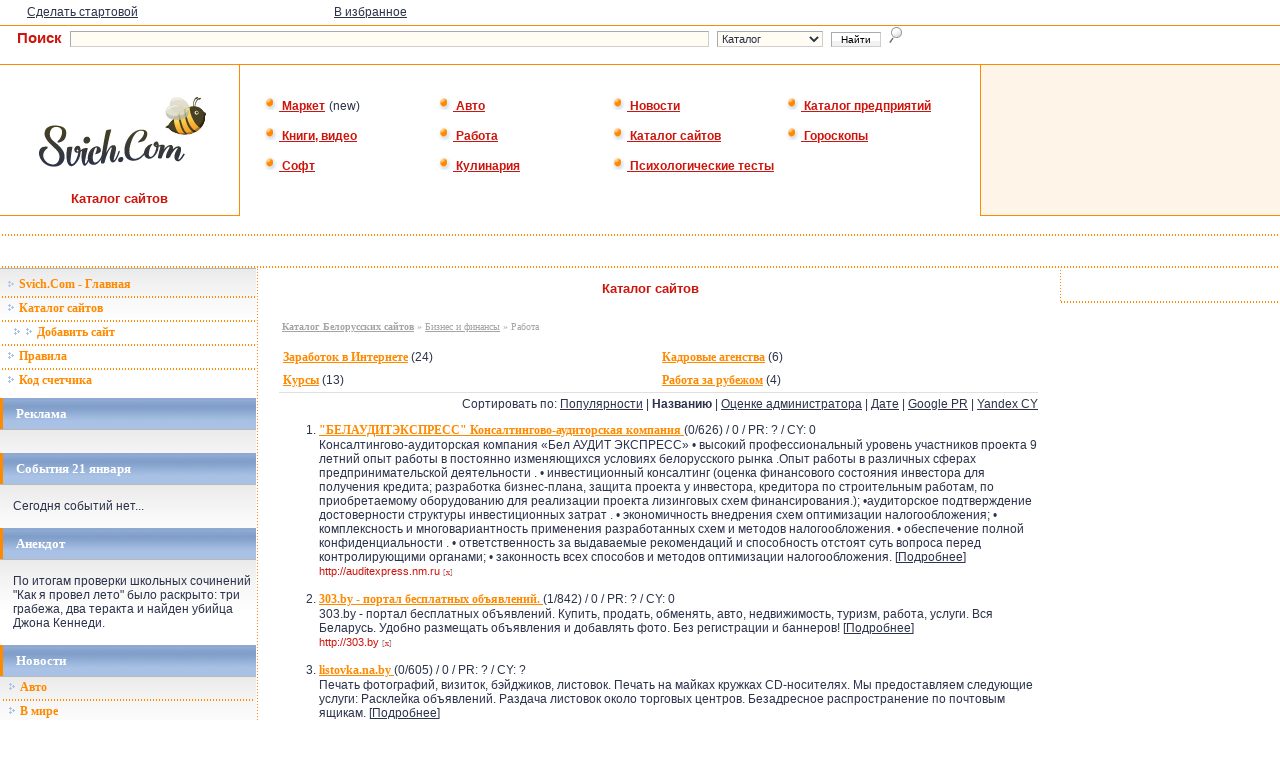

--- FILE ---
content_type: text/html; charset=windows-1251
request_url: https://catalog.svich.com/dir/ttl/biz/job/
body_size: 8238
content:
<html>
<head>


  <title>Работа / Каталог Белорусских сайтов / Каталог Svich.Com</title>
<meta name="description" content="Каталог белорусских интернет-ресурсов на портале Svich.Com. Удобный классификатор белорусских сайтов.">
<meta name="keywords" content="каталог, каталог сайтов, рубрикатор, классификатор, добавить сайт, белорусский каталог, белорусские сайты">
<META http-equiv=Content-Type content="text/html; charset=windows-1251">
<style>
A {text-decoration:none}
A {color:}
A:hover{color:;text-decoration:underline}
</style>

<META http-equiv=Content-Type content="text/html; charset=windows-1251">
<META content="14 days" name=revisit>
<META content="14 days" name=revisit-after>
<META content=https://www.svich.com name=home_url>
<script language="JavaScript" src="https://www.svich.com/includes/jscript/misc.js"></script>
<script language="JavaScript" src="https://www.svich.com/includes/jscript/newsletter.js"></script>
<LINK href="https://www.svich.com/style/style_index.css" type=text/css rel=stylesheet>
<link rel="shortcut icon" href="https://www.svich.com/logo/svicon.ico">
</HEAD>
<BODY marginheight="0" marginwidth="0">

<noindex>
<!-- Yandex.Metrika counter -->
<script type="text/javascript">
    (function (d, w, c) {
        (w[c] = w[c] || []).push(function() {
            try {
                w.yaCounter32630830 = new Ya.Metrika({
                    id:32630830,
                    clickmap:true,
                    trackLinks:true,
                    accurateTrackBounce:true,
                    webvisor:true
                });
            } catch(e) { }
        });

        var n = d.getElementsByTagName("script")[0],
            s = d.createElement("script"),
            f = function () { n.parentNode.insertBefore(s, n); };
        s.type = "text/javascript";
        s.async = true;
        s.src = "https://mc.yandex.ru/metrika/watch.js";

        if (w.opera == "[object Opera]") {
            d.addEventListener("DOMContentLoaded", f, false);
        } else { f(); }
    })(document, window, "yandex_metrika_callbacks");
</script>
<noscript><div><img src="https://mc.yandex.ru/watch/32630830" style="position:absolute; left:-9999px;" alt="" /></div></noscript>
<!-- /Yandex.Metrika counter -->
<script type="text/javascript">

  var _gaq = _gaq || [];
  _gaq.push(['_setAccount', 'UA-21002924-1']);
  _gaq.push(['_setDomainName', '.svich.com']);
  _gaq.push(['_trackPageview']);

  (function() {
    var ga = document.createElement('script'); ga.type = 'text/javascript'; ga.async = true;
    ga.src = ('https:' == document.location.protocol ? 'https://ssl' : 'https://www') + '.google-analytics.com/ga.js';
    var s = document.getElementsByTagName('script')[0]; s.parentNode.insertBefore(ga, s);
  })();

</script>
</noindex>

<TABLE ALIGN="CENTER" BORDER="0" WIDTH="100%" class="tab">
<TR>
 <TD background="https://svich.com/logo/nn.gif" align="center" class="td">

 

 </TD>
</TR>
</TABLE>

<TABLE ALIGN="CENTER" BORDER="0" WIDTH="96%" style="BORDER-COLLAPSE: collapse">
<TR>
 <TD WIDTH="25%" class="content" height="25">
 <noindex>
 <A class="content" onclick="this.style.behavior='url(#default#homepage)'; this.setHomePage('https://www.svich.com');" href="javascript://">Сделать стартовой</A>
 </noindex>
 </TD>
 <TD WIDTH="25%" class="content">
 <noindex>
<a href="https://www.svich.com" onClick="window.external.AddFavorite('https://www.svich.com','SVICH.COM -- Белорусский портал -- Интернет-Сервисы и Аналитическая Информация');return false;" class="content">В избранное</a>
</noindex>
 </TD>
 <TD WIDTH="50%" class="content" ALIGN="Right">


 <!--&nbsp;|&nbsp;
 <noindex>
 <A HREF="http://svich.com/corp/reklama/" class="content">2361 посещений вчера</A> &nbsp;»&nbsp; <A HREF="https://svich.com/corp/reklama/" class="content">Реклама на Svich.Com</A></noindex>   -->
 </TD>
</TR>
</TABLE>

<TABLE ALIGN="CENTER" BORDER="0" WIDTH="100%" class="tab_top">
<TR>
 <TD height="30">

<P ALIGN="Center">
<form action="https://search.svich.com" method="post" type="text"><FONT class="sea0">&nbsp;&nbsp;&nbsp;&nbsp;Поиск</FONT>&nbsp;&nbsp;<input type=hidden name=do value=nsearch><input type=text name=query class=search>&nbsp;
<select class="search2" name="where" size="1">
<option value="iw2">Беларусь</option>
<option value="iw">СНГ</option>
<option value="catalog" selected>Каталог</option>
<option value="news">Новости</option>
<option value="enterprises">Предприятия РБ</option>

</select>
&nbsp;<INPUT class=btn type=submit value="&nbsp;Найти&nbsp;" default>&nbsp;&nbsp;<IMG SRC="https://svich.com/logo/poisk.gif"></form>
</P>

 </TD>
</TR>
</TABLE>

<TABLE ALIGN="CENTER" BORDER="0" WIDTH="100%" class="tab_top">
<TR>
 <TD class="tds" valign="top">

<TABLE ALIGN="CENTER" BORDER="0" WIDTH="100%" class="tab">
<TR>
 <TD class="td_logo" align="center">
 <br><noindex><A HREF="https://svich.com"><IMG SRC="https://svich.com/logo/logo.gif" ALT="Белорусский портал Svich.Com" border="0"></A></noindex><BR>
 <FONT class="content_logo">Каталог сайтов</FONT>
 </TD>
</TR>
</TABLE>


 </TD>
 <TD class="td_menu">

<div class="menu_new_div"><A HREF="https://catalog.svich.com/q.php?uur=market.svich.com" class="menu_new"><IMG border="0" SRC="https://svich.com/logo/9091.gif" ALT="">&nbsp;Маркет</A> <FONT class="content">(new)</FONT></div>
<div class="menu_new_div"><A HREF="https://catalog.svich.com/q.php?uur=avto.svich.com" class="menu_new"><IMG border="0" SRC="https://svich.com/logo/9091.gif" ALT="">&nbsp;Авто</A></div>
<div class="menu_new_div"><A HREF="https://catalog.svich.com/q.php?uur=news.svich.com" class="menu_new"><IMG border="0" SRC="https://svich.com/logo/9091.gif" ALT="">&nbsp;Новости</A></div>
<div class="menu_new_div"><A HREF="https://catalog.svich.com/q.php?uur=enterprises.svich.com" class="menu_new"><IMG border="0" SRC="https://svich.com/logo/9091.gif" ALT="">&nbsp;Каталог предприятий</A></div>
<div class="menu_new_div"><A HREF="https://catalog.svich.com/q.php?uur=books.svich.com" class="menu_new"><IMG border="0" SRC="https://svich.com/logo/9091.gif" ALT="">&nbsp;Книги, видео</A></div>
<div class="menu_new_div"><A HREF="https://catalog.svich.com/q.php?uur=job.svich.com" class="menu_new"><IMG border="0" SRC="https://svich.com/logo/9091.gif" ALT="">&nbsp;Работа</A></div>
<div class="menu_new_div"><A HREF="https://catalog.svich.com/q.php?uur=catalog.svich.com" class="menu_new"><IMG border="0" SRC="https://svich.com/logo/9091.gif" ALT="">&nbsp;Каталог сайтов</A></div>
<div class="menu_new_div"><A HREF="https://catalog.svich.com/q.php?uur=svich.com/site/goroskop/" class="menu_new"><IMG border="0" SRC="https://svich.com/logo/9091.gif" ALT="">&nbsp;Гороскопы</A></div>
<div class="menu_new_div"><A HREF="https://catalog.svich.com/q.php?uur=soft.svich.com" class="menu_new"><IMG border="0" SRC="https://svich.com/logo/9091.gif" ALT="">&nbsp;Софт</A></div>
<div class="menu_new_div"><A HREF="https://catalog.svich.com/q.php?uur=cook.svich.com" class="menu_new"><IMG border="0" SRC="https://svich.com/logo/9091.gif" ALT="">&nbsp;Кулинария</A></div>
<div class="menu_new_div"><A HREF="https://catalog.svich.com/q.php?uur=test.svich.com" class="menu_new"><IMG border="0" SRC="https://svich.com/logo/9091.gif" ALT="">&nbsp;Психологические тесты</A></div>
 </TD>
 <TD class="tds" valign="top" style="width: 300px;">
<TABLE ALIGN="CENTER" BORDER="0" WIDTH="100%" class="tab" bgcolor="#FFF4E8">
<TR>
 <TD class="td_aut" style="font-size: 13px;">


 </TD>
</TR>
</TABLE>
 </TD>
</TR>
</TABLE>

<BR>
<TABLE ALIGN="CENTER" BORDER="0" COLS="2" WIDTH="100%" style="BORDER-COLLAPSE: collapse">
<TR><TD background="https://www.svich.com/logo/lpp.gif" height="1" colspan="4"></TD></TR>
<TR>
<TD colspan="4" height="30" class="content">
<noindex>
 <TABLE ALIGN="CENTER" BORDER="0" COLS="2" WIDTH="100%" style="BORDER-COLLAPSE: collapse">
<TR>
 <TD class="content" WIDTH="15%" align="center">

 </TD>
 <TD class="content" WIDTH="15%" align="center">
 </TD>
 <TD class="content" WIDTH="40%" align="center">
 </TD>
 <TD class="content" WIDTH="15%" align="center">

 </TD>
 <TD class="content" WIDTH="15%" align="center">

 </TD>
</TR>
</TABLE>
</noindex>
</TD>
</TR>
<TR>
 <TD background="https://www.svich.com/logo/lpp.gif" height="1" colspan="4"> </TD>
 </TR>
<TR>
<TD WIDTH="20%" valign="top" class="td">
<!-- <TABLE ALIGN="CENTER" BORDER="0" COLS="2" WIDTH="100%" style="BORDER-COLLAPSE: collapse">
<TR>
 <TD background="https://www.svich.com/logo/p.gif" WIDTH="1"> </TD>
 <TD background="https://www.svich.com/logo/pp.gif"> </TD>
</TR>
<TR>
 <TD background="https://www.svich.com/logo/p.gif" WIDTH="1"> </TD>
 <TD background="https://www.svich.com/logo/pp.gif" class="name" height="29" bgcolor="#8FABD3">
&nbsp;&nbsp;&nbsp;&nbsp;Меню
 </TD>
</TR>
</TABLE> -->
<TABLE ALIGN="CENTER" BORDER="0" COLS="2" WIDTH="100%" style="BORDER-COLLAPSE: collapse">
<TR>
 <TD valign="top" colspan="2" background="https://www.svich.com/logo/nn.gif" class="tab_menu_all">
 <div class="menu"><TABLE ALIGN="CENTER" BORDER="0" COLS="2" WIDTH="100%" style="BORDER-COLLAPSE: collapse" class="menu">
<TR>
 <TD height="22">
&nbsp;&nbsp;<a href="https://www.svich.com" class="menu_on_main"><IMG SRC="https://www.svich.com/images/gd.gif" border=0 height=8 WIDTH="9">&nbsp;Svich.Com - Главная</a>
 </TD>
</TR>
<TR><TD background="https://www.svich.com/logo/lpp.gif" height="1"></TD></TR>
<TR>
 <TD height="22">
&nbsp;&nbsp;<a class="menu" href="https://catalog.svich.com/index.php"><IMG SRC="https://www.svich.com/images/gd.gif" border="0" height="9" WIDTH="9">&nbsp;Каталог сайтов</a>
 </TD>
</TR>
<TR><TD background="https://www.svich.com/logo/lpp.gif" height="1"></TD></TR>
<TR>
 <TD height="22">
&nbsp;&nbsp;&nbsp;&nbsp;<a class="menu" href="https://catalog.svich.com/add3.php"><IMG SRC="https://www.svich.com/images/gd.gif" border="0" height="9" WIDTH="9">&nbsp;<IMG SRC="https://www.svich.com/images/gd.gif" border="0" height="9" WIDTH="9">&nbsp;Добавить сайт</a>
 </TD>
</TR>
<TR><TD background="https://www.svich.com/logo/lpp.gif" height="1"></TD></TR>
<TR>
 <TD height="22">
&nbsp;&nbsp;<a class="menu" href="https://catalog.svich.com/help.php"><IMG SRC="https://www.svich.com/images/gd.gif" border="0" height="9" WIDTH="9">&nbsp;Правила</a>
 </TD>
</TR>
<TR><TD background="https://www.svich.com/logo/lpp.gif" height="1"></TD></TR>
<TR>
 <TD height="22">
&nbsp;&nbsp;<a class="menu" href="https://catalog.svich.com/kod.php"><IMG SRC="https://www.svich.com/images/gd.gif" border="0" height="9" WIDTH="9">&nbsp;Код счетчика</a>
 </TD>
</TR>
</TABLE> </div>
 </TD>
</TR>
</TABLE>
<TABLE ALIGN="CENTER" BORDER="0" COLS="2" WIDTH="100%" style="BORDER-COLLAPSE: collapse">
<TR>
 <TD background="https://www.svich.com/logo/p.gif" WIDTH="1"></TD>
 <TD background="https://www.svich.com/logo/pp.gif"> </TD>
</TR>
<TR>
 <TD background="https://www.svich.com/logo/p.gif" WIDTH="1"> </TD>
 <TD background="https://www.svich.com/logo/pp.gif" class="name" height="29" bgcolor="#8FABD3">
&nbsp;&nbsp;&nbsp;&nbsp;Реклама
 </TD>
</TR>
</TABLE>
<TABLE ALIGN="CENTER" BORDER="0" COLS="2" WIDTH="100%" style="BORDER-COLLAPSE: collapse">
<TR>
 <TD valign="top" colspan="2" background="https://www.svich.com/logo/nn.gif" class="tab_all">
<div class="content">
<P ALIGN="Center">

<script type="text/javascript">
<!--
var _acic={dataProvider:10};(function(){var e=document.createElement("script");e.type="text/javascript";e.async=true;e.src="https://www.acint.net/aci.js";var t=document.getElementsByTagName("script")[0];t.parentNode.insertBefore(e,t)})()
//-->
</script>
</P>
</div>
 </TD>
</TR>
</TABLE>
<TABLE ALIGN="CENTER" BORDER="0" COLS="2" WIDTH="100%" style="BORDER-COLLAPSE: collapse">
<TR>
 <TD background="https://www.svich.com/logo/p.gif" WIDTH="1"> </TD>
 <TD background="https://www.svich.com/logo/pp.gif"> </TD>
</TR>
<TR>
 <TD background="https://www.svich.com/logo/p.gif" WIDTH="1"> </TD>
 <TD background="https://www.svich.com/logo/pp.gif" class="name" height="29" bgcolor="#8FABD3">
&nbsp;&nbsp;&nbsp;&nbsp;События 21 января </TD>
</TR>
<TR>
</TABLE>
<TABLE ALIGN="CENTER" BORDER="0" COLS="2" WIDTH="100%" style="BORDER-COLLAPSE: collapse">
<TD WIDTH="10" background="https://www.svich.com/logo/nn.gif"></TD>
 <TD valign="top" colspan="2" background="https://www.svich.com/logo/nn.gif" class="content">
 <BR>
 Сегодня событий нет...<BR><BR>
 </TD>
</TR>
</TABLE>
<TABLE ALIGN="CENTER" BORDER="0" COLS="2" WIDTH="100%" style="BORDER-COLLAPSE: collapse">
<TR>
 <TD background="https://www.svich.com/logo/p.gif" WIDTH="1"> </TD>
 <TD background="https://www.svich.com/logo/pp.gif"> </TD>
</TR>
<TR>
 <TD background="https://www.svich.com/logo/p.gif" WIDTH="1"> </TD>
 <TD background="https://www.svich.com/logo/pp.gif" class="name" height="29" bgcolor="#8FABD3">
<h6>&nbsp;&nbsp;&nbsp;&nbsp;Анекдот</h6>
 </TD>
</TR>
<TR>
</TABLE>
<TABLE ALIGN="CENTER" BORDER="0" COLS="2" WIDTH="100%" style="BORDER-COLLAPSE: collapse">
<TD WIDTH="10" background="https://www.svich.com/logo/nn.gif"></TD>
 <TD valign="top" colspan="2" background="https://www.svich.com/logo/nn.gif" class="content">
<BR>По итогам проверки школьных сочинений "Как я провел лето" было раскрыто: три грабежа, два теракта и найден убийца Джона Кеннеди.<BR><BR>
 </TD>
</TR>
</TABLE>
<TABLE ALIGN="CENTER" BORDER="0" COLS="2" WIDTH="100%" style="BORDER-COLLAPSE: collapse">
<TR>
 <TD background="https://www.svich.com/logo/p.gif" WIDTH="1"> </TD>
 <TD background="https://www.svich.com/logo/pp.gif"> </TD>
</TR>
<TR>
 <TD background="https://www.svich.com/logo/p.gif" WIDTH="1"> </TD>
 <TD background="https://www.svich.com/logo/pp.gif" class="name" height="29" bgcolor="#8FABD3">
<noindex><h6>&nbsp;&nbsp;&nbsp;&nbsp;<A HREF="https://news.svich.com" class="name_onmain">Новости</A></h6></noindex>
 </TD>
</TR>
<TR>
</TABLE> <noindex>
<TABLE ALIGN="CENTER" BORDER="0" COLS="2" WIDTH="100%" style="BORDER-COLLAPSE: collapse">
 <TD valign="top" colspan="2" background="https://www.svich.com/logo/nn.gif" class="menu">
<TABLE ALIGN="CENTER" BORDER="0" COLS="2" WIDTH="100%" style="BORDER-COLLAPSE: collapse" class="menu">
                
<TR>
 <TD height="22">
&nbsp;&nbsp;<a class="menu" href="https://www.svich.com/topics.php?topicId=12"><img border="0" height="9" src="https://www.svich.com/images/gd.gif" width="9">&nbsp;Авто</a>
 </TD>
</TR>
<TR><TD background="https://www.svich.com/logo/lpp.gif" height="1"></TD></TR>
                
<TR>
 <TD height="22">
&nbsp;&nbsp;<a class="menu" href="https://www.svich.com/topics.php?topicId=11"><img border="0" height="9" src="https://www.svich.com/images/gd.gif" width="9">&nbsp;В мире</a>
 </TD>
</TR>
<TR><TD background="https://www.svich.com/logo/lpp.gif" height="1"></TD></TR>
                
<TR>
 <TD height="22">
&nbsp;&nbsp;<a class="menu" href="https://www.svich.com/topics.php?topicId=1"><img border="0" height="9" src="https://www.svich.com/images/gd.gif" width="9">&nbsp;Зкономика и Бизнес, Финансы</a>
 </TD>
</TR>
<TR><TD background="https://www.svich.com/logo/lpp.gif" height="1"></TD></TR>
                
<TR>
 <TD height="22">
&nbsp;&nbsp;<a class="menu" href="https://www.svich.com/topics.php?topicId=9"><img border="0" height="9" src="https://www.svich.com/images/gd.gif" width="9">&nbsp;Новости компаний</a>
 </TD>
</TR>
<TR><TD background="https://www.svich.com/logo/lpp.gif" height="1"></TD></TR>
                
<TR>
 <TD height="22">
&nbsp;&nbsp;<a class="menu" href="https://www.svich.com/topics.php?topicId=2"><img border="0" height="9" src="https://www.svich.com/images/gd.gif" width="9">&nbsp;Общество</a>
 </TD>
</TR>
<TR><TD background="https://www.svich.com/logo/lpp.gif" height="1"></TD></TR>
                
<TR>
 <TD height="22">
&nbsp;&nbsp;<a class="menu" href="https://www.svich.com/topics.php?topicId=4"><img border="0" height="9" src="https://www.svich.com/images/gd.gif" width="9">&nbsp;Политика</a>
 </TD>
</TR>
<TR><TD background="https://www.svich.com/logo/lpp.gif" height="1"></TD></TR>
                
<TR>
 <TD height="22">
&nbsp;&nbsp;<a class="menu" href="https://www.svich.com/topics.php?topicId=13"><img border="0" height="9" src="https://www.svich.com/images/gd.gif" width="9">&nbsp;Происшествия, Криминал</a>
 </TD>
</TR>
<TR><TD background="https://www.svich.com/logo/lpp.gif" height="1"></TD></TR>
                
<TR>
 <TD height="22">
&nbsp;&nbsp;<a class="menu" href="https://www.svich.com/topics.php?topicId=10"><img border="0" height="9" src="https://www.svich.com/images/gd.gif" width="9">&nbsp;Разное</a>
 </TD>
</TR>
<TR><TD background="https://www.svich.com/logo/lpp.gif" height="1"></TD></TR>
                
<TR>
 <TD height="22">
&nbsp;&nbsp;<a class="menu" href="https://www.svich.com/topics.php?topicId=6"><img border="0" height="9" src="https://www.svich.com/images/gd.gif" width="9">&nbsp;Спорт</a>
 </TD>
</TR>
<TR><TD background="https://www.svich.com/logo/lpp.gif" height="1"></TD></TR>
                
<TR>
 <TD height="22">
&nbsp;&nbsp;<a class="menu" href="https://www.svich.com/topics.php?topicId=8"><img border="0" height="9" src="https://www.svich.com/images/gd.gif" width="9">&nbsp;Технологии ( it )</a>
 </TD>
</TR>
<TR><TD background="https://www.svich.com/logo/lpp.gif" height="1"></TD></TR>
                </TABLE>
                 </TD>
</TR>
</TABLE>    </noindex>
<TABLE ALIGN="CENTER" BORDER="0" COLS="2" WIDTH="100%" style="BORDER-COLLAPSE: collapse">
<TR>
 <TD background="https://www.svich.com/logo/p.gif" WIDTH="1"> </TD>
 <TD background="https://www.svich.com/logo/pp.gif"> </TD>

</TR>
<TR>
 <TD background="https://www.svich.com/logo/p.gif" WIDTH="1"> </TD>
 <TD background="https://www.svich.com/logo/pp.gif" class="name" height="29" bgcolor="#8FABD3">
<h6>&nbsp;&nbsp;&nbsp;&nbsp;Голосование</h6>
 </TD>
</TR>
</TABLE>
<TABLE ALIGN="CENTER" BORDER="0" COLS="2" WIDTH="100%" style="BORDER-COLLAPSE: collapse">
<TR>
 <TD valign="top" colspan="2" background="https://www.svich.com/logo/nn.gif" class="tab_all">
 <div class="pxtyh">

                                                               <form name="frmPoll" action="https://www.svich.com/poll.php" method="post">
                                        <input type="hidden" name="pollId" value="7">
                                                                                              <table width="100%" border="0" cellspacing="0" cellpadidng="0" align="center" class=pxtyh>
                                                                <tr>
                                                                        <td width="100%" colspan="2">
<B>Пристегиваетесь ли вы ремнями безопасности в машине?</B><BR><BR>                                                                </td>
       </tr>
                                                                                                                <tr>
                                                                                                <td width="10%">
                                                                                                                                                                                                                        <input type="radio" name="vote" value="1">
                                                                                                                                                                                                        </td>
                                                                                                <td width="90%">
   Да, т.к. это увеличивает безопасность    </td>      </tr>
                                                                                                                                                                        <tr>
                                                                                                <td width="10%">
                                                                                                                                                                                                                        <input type="radio" name="vote" value="2">
                                                                                                                                                                                                        </td>
                                                                                                <td width="90%">
   Да, т.к. увеличились штрафы    </td>      </tr>
                                                                                                                                                                        <tr>
                                                                                                <td width="10%">
                                                                                                                                                                                                                        <input type="radio" name="vote" value="3">
                                                                                                                                                                                                        </td>
                                                                                                <td width="90%">
   От случая к случаю...    </td>      </tr>
                                                                                                                                                                        <tr>
                                                                                                <td width="10%">
                                                                                                                                                                                                                        <input type="radio" name="vote" value="4">
                                                                                                                                                                                                        </td>
                                                                                                <td width="90%">
   Нет, с ремнем не удобно    </td>      </tr>
                                                                                                                                                                        <tr>
                                                                                                <td width="10%">
                                                                                                                                                                                                                        <input type="radio" name="vote" value="5">
                                                                                                                                                                                                        </td>
                                                                                                <td width="90%">
   Нет, Я уверен в себе    </td>      </tr>
                                                                                                                                                                        <tr>
                                                                                                <td width="10%">
                                                                                                                                                                                                                        <input type="radio" name="vote" value="6">
                                                                                                                                                                                                        </td>
                                                                                                <td width="90%">
   Так есть же подушки безопасности! Зачем пристегива    </td>      </tr>
                                                                                                                                                        <tr>
                                                                                <td width="10%" colspan="2"> <BR>                                                                                                              <input class=btn type="submit" value=" Ответить ">
               <BR><BR>
      </td>
   </tr>
     </table>
                                                </td>
                                        </tr>
                                        </form>
                                </div>
 </TD>
</TR>
</TABLE>
<TABLE ALIGN="CENTER" BORDER="0" COLS="2" WIDTH="100%" style="BORDER-COLLAPSE: collapse">
<TR>
 <TD background="https://www.svich.com/logo/p.gif" WIDTH="1"> </TD>
 <TD background="https://www.svich.com/logo/pp.gif"> </TD>

</TR>
<TR>
 <TD background="https://www.svich.com/logo/p.gif" WIDTH="1"> </TD>
 <TD background="https://www.svich.com/logo/pp.gif" class="name" height="29" bgcolor="#8FABD3">
&nbsp;&nbsp;&nbsp;&nbsp;Реклама
 </TD>
</TR>
</TABLE>
<TABLE ALIGN="CENTER" BORDER="0" COLS="2" WIDTH="100%" style="BORDER-COLLAPSE: collapse">
<TR>
 <TD valign="top" colspan="2" background="https://www.svich.com/logo/nn.gif" class="tab_all">
<div class="content">
<P ALIGN="Center">
<A HREF="https://svich.com/corp/reklama/"><IMG SRC="https://svich.com/logo/150_rek.gif" ALT="Реклама на Svich.Com" border="0" width="150" height="150"></A>
</P>
</div>
 </TD>
</TR>
</TABLE>
</TD>
<TD background="https://www.svich.com/logo/ln.gif" WIDTH="1"> </TD>
<TD valign="top" class="tab_content_all">
<div class="content">

<TABLE ALIGN="CENTER" BORDER="0" COLS="1" WIDTH="98%" style="BORDER-COLLAPSE: collapse">
<TR>
 <TD class="content_logo" height="25" ALIGN="Center">
<h1>Каталог сайтов</h1>
 </TD>
 <td align="right">
 </td>
</TR>
<TR>
 <TD class="content" vAlign="top" colspan="2">


<SCRIPT language="JavaScript">
<!--
function badlink(l) {
	t=screen.height/2-50;
	w=screen.width/2-50;
	wnd=window.open("","badlink"+l,"width=200,height=100,top="+t+",left="+w);
	wnd.document.write("<HTML><BODY style='font-family:verdana;font-size:11px;color:gray;'><center><B>Вы уверены, что эта ссылка не работает?</B><br><br>");
	wnd.document.write("<a href=/add.php?bad="+l+">Да</a> &nbsp;|&nbsp; <a href='javascript:window.close();'>Нет</a></center></BODY></HTML>");
	}
// -->
</SCRIPT>
<br><table width="100%" cellspacing="0" cellpadding="0" border="0" class="navig">
<tr>
 <td>&nbsp;<a class="navig" href="/"><b>Каталог Белорусских сайтов</b></a> &raquo; <a class=navig href="/dir/ttl/biz/">Бизнес и финансы</a> &raquo; Работа </td>
</tr></table><BR><table width="100%" cellspacing="0" cellpadding="4" border="0"><tr><td valign="top" width="33%" align="left" class="content">
<a href="/dir/ttl/biz/job/internet/" class="katalog_links">Заработок в Интернете</a> (24)<br>
</td><td valign="top" width="33%" align="left" class="content">
<a href="/dir/ttl/biz/job/agenstva/" class="katalog_links">Кадровые агенства</a> (6)<br>
</td></tr><tr><td valign="top" width="33%" align="left" class="content">
<a href="/dir/ttl/biz/job/kyrsi/" class="katalog_links">Курсы</a> (13)<br>
</td><td valign="top" width="33%" align="left" class="content">
<a href="/dir/ttl/biz/job/zarubeg/" class="katalog_links">Работа за рубежом</a> (4)<br>
</td></tr></table>
<table cellspacing="0" cellpadding="0" border="0" width="100%" bgcolor="#E0E0E0"><tr><td><img src="/cat/none.gif" width="1" height="1"></td></tr></table><img src="/cat/none.gif" width="1" height="4"><br>
<div align="right" class="content">
Сортировать по: <a class=content href="/dir/pop/biz/job/">Популярности</a> | <B>Названию</B> | <a class=content href="/dir/mdr/biz/job/">Оценке администратора</a> | <a class=content href="/dir/pin/biz/job/">Дате</a> | <a class=content href="/dir/pr/biz/job/">Google PR</a> | <a class=content href="/dir/cy/biz/job/">Yandex CY</a>
<br></div></UL>
<div class="td_yand_ye">
<!-- Яндекс.Директ -->
<script type="text/javascript">
//<![CDATA[
yandex_partner_id = 26192;
yandex_site_bg_color = 'FFFFFF';
yandex_site_charset = 'windows-1251';
yandex_ad_format = 'direct';
yandex_font_size = 1;
yandex_direct_type = 'flat';
yandex_direct_limit = 3;
yandex_direct_title_color = 'FF8A00';
yandex_direct_url_color = 'CD150D';
yandex_direct_all_color = '2C334A';
yandex_direct_text_color = '2C334A';
yandex_direct_hover_color = 'CD150D';
yandex_direct_favicon = true;
document.write('<sc'+'ript type="text/javascript" src="http://an.yandex.ru/system/context.js"></sc'+'ript>');
//]]>
</script>
</div>
<OL start='1'><LI>
<a class="katalog_links" href="/dir/ext/5342/" target=_blank><B>&quot;БЕЛАУДИТЭКСПРЕСС&quot; Консалтингово-аудиторская компания</B>
</a>
<font class="content">(0/626) /</font> 0 / PR: ? / CY: 0<br>
Консалтингово-аудиторская компания
«Бел АУДИТ ЭКСПРЕСС» 
• высокий профессиональный уровень участников проекта 9 летний опыт работы в постоянно изменяющихся условиях белорусского рынка .Опыт работы в различных сферах предпринимательской деятельности .
• инвестиционный консалтинг (оценка финансового состояния инвестора для получения кредита; разработка бизнес-плана, защита проекта у инвестора, кредитора по строительным работам, по приобретаемому оборудованию для реализации проекта лизинговых схем финансирования.); 
•аудиторское подтверждение достоверности структуры инвестиционных затрат . 
• экономичность внедрения схем оптимизации налогообложения; 
• комплексность и многовариантность применения разработанных схем и методов налогообложения. 
• обеспечение полной конфиденциальности . 
• ответственность за выдаваемые рекомендаций и способность отстоят суть вопроса перед контролирующими органами; 

• законность всех способов и методов оптимизации налогообложения.
 [<a class="content" href="/dir/ext/5342/">Подробнее</a>]<br>
<font class="stroka">http://auditexpress.nm.ru</font> <a href="javascript:badlink('5342')"><small><font color="gray">[<font color=red>x</font>]</font></small></a>

<br><br><LI>
<a class="katalog_links" href="/dir/ext/6411/" target=_blank><B>303.by - портал бесплатных объявлений.</B>
</a>
<font class="content">(1/842) /</font> 0 / PR: ? / CY: 0<br>
303.by - портал бесплатных объявлений. Купить, продать, обменять, авто, недвижимость, туризм, работа, услуги. Вся Беларусь. Удобно размещать объявления и добавлять фото. Без регистрации и баннеров! [<a class="content" href="/dir/ext/6411/">Подробнее</a>]<br>
<font class="stroka">http://303.by</font> <a href="javascript:badlink('6411')"><small><font color="gray">[<font color=red>x</font>]</font></small></a>

<br><br><LI>
<a class="katalog_links" href="/dir/ext/5170/" target=_blank><B>listovka.na.by</B>
</a>
<font class="content">(0/605) /</font> 0 / PR: ? / CY: ?<br>
Печать фотографий, визиток, бэйджиков, листовок.
Печать на майках кружках CD-носителях.
Мы предоставляем следующие услуги: 
Расклейка объявлений. 
Раздача листовок около торговых центров. 
Безадресное распространение по почтовым ящикам. [<a class="content" href="/dir/ext/5170/">Подробнее</a>]<br>
<font class="stroka">http://listovka.na.by</font> <a href="javascript:badlink('5170')"><small><font color="gray">[<font color=red>x</font>]</font></small></a>

<br><br><LI>
<a class="katalog_links" href="/dir/ext/6962/" target=_blank><B>Информационный центр &quot;НАШИ КАДРЫ&quot;</B>
</a>
<font class="content">(0/767) /</font> 0 / PR: 1 / CY: 10<br>
Работа в Минске, Витебске и регионах Беларуси. Трудоустройство и подбор персонала. Информационный центр Наши Кадры. Наши Кадры решают все! [<a class="content" href="/dir/ext/6962/">Подробнее</a>]<br>
<font class="stroka">http://newproekt.com/</font> <a href="javascript:badlink('6962')"><small><font color="gray">[<font color=red>x</font>]</font></small></a>

<br><br><LI>
<a class="katalog_links" href="/dir/ext/20810/" target=_blank><B>кадровое агентство ПрестижПерсонал</B>
</a>
<font class="content">(1/672) /</font> 0 / PR: ? / CY: ?<br>
Поиск и подбор персонала для Белорусских и Зарубежных компаний. [<a class="content" href="/dir/ext/20810/">Подробнее</a>]<br>
<font class="stroka">http://prestig-personal.by/</font> <a href="javascript:badlink('20810')"><small><font color="gray">[<font color=red>x</font>]</font></small></a>

<br><br><LI>
<a class="katalog_links" href="/dir/ext/5326/" target=_blank><B>Кастинг центр Икона</B>
</a>
<font class="content">(1/670) /</font> 0 / PR: 4 / CY: 20<br>
Кастинг центр Икона. Подбор типажей (актеры, модели, артисты, танцоры, дети. начинающие таланты) для съемок в кино, сериалах, рекламах, участия в презентациях и других творческих проектах. [<a class="content" href="/dir/ext/5326/">Подробнее</a>]<br>
<font class="stroka">http://www.ikona.by</font> <a href="javascript:badlink('5326')"><small><font color="gray">[<font color=red>x</font>]</font></small></a>

<br><br><LI>
<a class="katalog_links" href="/dir/ext/6481/" target=_blank><B>Объявления Online</B>
</a>
<font class="content">(0/723) /</font> 0 / PR: ? / CY: 0<br>
Доска бесплатных объявлений. Покупай и продавай легко! [<a class="content" href="/dir/ext/6481/">Подробнее</a>]<br>
<font class="stroka">http://www.oo.by</font> <a href="javascript:badlink('6481')"><small><font color="gray">[<font color=red>x</font>]</font></small></a>

<br><br><LI>
<a class="katalog_links" href="/dir/ext/1002/" target=_blank><B>ООО &quot;Раз и навсегда&quot;</B>
</a>
<font class="content">(0/620) /</font> 0 / PR: 4 / CY: 10<br>
Кадровая компания, которая занимается подбором только руководителей [<a class="content" href="/dir/ext/1002/">Подробнее</a>]<br>
<font class="stroka">http://www.rin-persona.com</font> <a href="javascript:badlink('1002')"><small><font color="gray">[<font color=red>x</font>]</font></small></a>

<br><br><LI>
<a class="katalog_links" href="/dir/ext/5695/" target=_blank><B>Орифлейм в Бресте</B>
</a>
<font class="content">(1/606) /</font> 0 / PR: 0 / CY: 0<br>
Дополнительный заработок для энергичных людей! [<a class="content" href="/dir/ext/5695/">Подробнее</a>]<br>
<font class="stroka">http://oriflame-brest.com/</font> <a href="javascript:badlink('5695')"><small><font color="gray">[<font color=red>x</font>]</font></small></a>

<br><br><LI>
<a class="katalog_links" href="/dir/ext/5696/" target=_blank><B>Орифлейм в Минске</B>
</a>
<font class="content">(0/599) /</font> 0 / PR: ? / CY: 0<br>
Дополнительный заработок для энергичных людей - девушек и парней! [<a class="content" href="/dir/ext/5696/">Подробнее</a>]<br>
<font class="stroka">http://oriflame-minsk.com/</font> <a href="javascript:badlink('5696')"><small><font color="gray">[<font color=red>x</font>]</font></small></a>

<br><br><LI>
<a class="katalog_links" href="/dir/ext/1003/" target=_blank><B>Открылся новый сайт по работе в Белоруси</B>
</a>
<font class="content">(0/573) /</font> 0 / PR: 0 / CY: 10<br>
Открылся новый сайт по работе в Белоруси
Работа в Минске интересует многих жителей Беларуси. Общеизвестно, что столичные города притягивают свободную рабочую силу, и поэтому работа в Минске всегда востребована. При прочих равных условиях, работа в Минске более высоко  [<a class="content" href="/dir/ext/1003/">Подробнее</a>]<br>
<font class="stroka">http://www.kadragent.by </font> <a href="javascript:badlink('1003')"><small><font color="gray">[<font color=red>x</font>]</font></small></a>

<br><br><LI>
<a class="katalog_links" href="/dir/ext/7318/" target=_blank><B>Парфюмерия из сердца Франции - Ламбре</B>
</a>
<font class="content">(0/668) /</font> 0 / PR: 1 / CY: 10<br>
Сайт минского представительства компании Ламбре. Французская парфюмерия и косметика. Советы по уходу за кожей лица и тела. Индивидуальный подбор ароматов и программы по уходу за кожей. Для работы в компании требуются консультанты. [<a class="content" href="/dir/ext/7318/">Подробнее</a>]<br>
<font class="stroka">http://www.parfum-lambre.com</font> <a href="javascript:badlink('7318')"><small><font color="gray">[<font color=red>x</font>]</font></small></a>

<br><br><LI>
<a class="katalog_links" href="/dir/ext/20167/" target=_blank><B>Поиск работы в Беларуси</B>
</a>
<font class="content">(0/624) /</font> 0 / PR: ? / CY: ?<br>
Поисковая система вакансий на сайтах по трудоустройству в Беларуси [<a class="content" href="/dir/ext/20167/">Подробнее</a>]<br>
<font class="stroka">http://joobs.by</font> <a href="javascript:badlink('20167')"><small><font color="gray">[<font color=red>x</font>]</font></small></a>

<br><br><LI>
<a class="katalog_links" href="/dir/ext/20631/" target=_blank><B>Проект BelRabota.By: вакансии компаний в Минске</B>
</a>
<font class="content">(0/782) /</font> 0 / PR: ? / CY: ?<br>
Добро пожаловать на BelRabota.By - официальный сайт еженедельной газеты Приглашаем на работу в Белоруссии. Здесь Вы сможете найти актуальные предложения о работе. Всегда много свежих вакансий! Посетите наш сайт! [<a class="content" href="/dir/ext/20631/">Подробнее</a>]<br>
<font class="stroka">http://www.belrabota.by/</font> <a href="javascript:badlink('20631')"><small><font color="gray">[<font color=red>x</font>]</font></small></a>

<br><br><LI>
<a class="katalog_links" href="/dir/ext/5128/" target=_blank><B>Работа в Oriflame в Беларуси</B>
</a>
<font class="content">(0/562) /</font> 0 / PR: ? / CY: 0<br>
Работа консультантом в компании Oriflame это Ваш шанс открыть свой собственный бизнес. Компания Oriflame дает каждому уникальные возможности открыть свой собственный бизнес без вложений. Если Вам нужна работа со свободным графиком, Oriflame предлагает Вам зарабатывать столько, сколько Вам позволит Ваше свободное время. [<a class="content" href="/dir/ext/5128/">Подробнее</a>]<br>
<font class="stroka">http://oriflamework.pp.ru</font> <a href="javascript:badlink('5128')"><small><font color="gray">[<font color=red>x</font>]</font></small></a>

<br><br></OL>
<table cellspacing="0" cellpadding="0" border="0" width="100%"><tr><td><img src="/cat/none.gif" width="1" height="1"></td></tr></table><P>Ссылок в категории: <B>25</B></P><center><form style="margin:0px" onSubmit="if ((this.elements[0].value-1)>1 || this.elements[0].value<1) {alert('Неверный номер страницы');return false;} location.href='/dir/ttl/biz/job/'+((this.elements[0].value-1)*1+'.html');return false;" method="get">
<table cellspacing="5" cellpadding="0" border="0"><tr>
<td><input name="start" type="text" size="2" value="1" class="leftright"></td>
<td class="leftright"><a href="/dir/ttl/biz/job/1.html">2</a></td>
</tr></table></form>
</center>
</div>
 </TD>
</TR>
</TABLE>
 </TD>
 <TD WIDTH="12%" valign="top">
 <TABLE ALIGN="CENTER" BORDER="0" COLS="2" WIDTH="100%" style="BORDER-COLLAPSE: collapse">
<TR>
 <TD background="https://www.svich.com/logo/ln.gif" WIDTH="1"> </TD>
 <TD align="center" class="content">
<div class="tab_reklama_all">
<noindex>
<div align="center">
</div></noindex>
</div>
<div class="tab_reklama_all">
<noindex>
</noindex>
</div>
<div class="tab_reklama_all">
<noindex>

<div style="width: 212px;"></div></noindex>
<A HREF="https://catalog.svich.com/texs/"></A>


</div>
</TD>
</TR>
<TR>
 <TD background="https://www.svich.com/logo/lpp.gif" height="1" colspan="2"> </TD>
</TR>
</TABLE>
</TD>
</TR>
 <TD valign="top" colspan="4">
<TABLE ALIGN="CENTER" BORDER="0" COLS="2" WIDTH="100%" style="BORDER-COLLAPSE: collapse">
<TR>
 <TD background="https://www.svich.com/logo/lpp.gif" height="1" colspan="3"> </TD>
</TR>
<TR>
 <TD WIDTH="17%">
<P ALIGN="Center"></P>
 </TD>
 <TD background="https://www.svich.com/logo/ln.gif" WIDTH="1"> </TD>
 <TD class="resurs" valign=top>
 <BR>
 <TABLE ALIGN="CENTER" BORDER="0" COLS="2" WIDTH="95%" style="BORDER-COLLAPSE: collapse">
<TR>
 <TD class="navig" valign="top">



 <br>

 <style type="text/css">
<!--
A {
        TEXT-DECORATION: none; COLOR: #A6A6A6; font-family: verdana; font-size: 9px;
}
A:hover {
        TEXT-DECORATION: none; COLOR: #A6A6A6; font-family: verdana; font-size: 9px;
}
-->

</style>






 <p></p>
<!--89cc9-->


 </TD>
</TR>
</TABLE>

<BR><BR>
 </TD>
</TR>
</TABLE>
 </TD>
</TR>
</TABLE>



<TABLE ALIGN="CENTER" BORDER="0" COLS="1" WIDTH="100%" style="BORDER-COLLAPSE: collapse">
<TR>
<TD background="https://www.svich.com/logo/lpp.gif" height=1></TD>
</TR>
</TABLE>
<TABLE ALIGN="CENTER" BORDER="0" COLS="2" WIDTH="100%" style="BORDER-COLLAPSE: collapse" height="55">
<TR>
 <TD WIDTH="50%" class="niz">
 <noindex>
<P ALIGN="Left">&nbsp;&nbsp;&nbsp;&nbsp;©&nbsp;<A HREF="https://www.svich.com" class="niz">Svich.Com</A> - <B>2004 - 2014</B><BR>
&nbsp;&nbsp;&nbsp;&nbsp;<A HREF="https://svich.com/corp/contakt/" class="niz">Контакты</A></P>
</noindex>
 </TD>
 <TD WIDTH="50%" class="niz">

 </TD>
</TR>
</TABLE>
</BODY>
</HTML>

